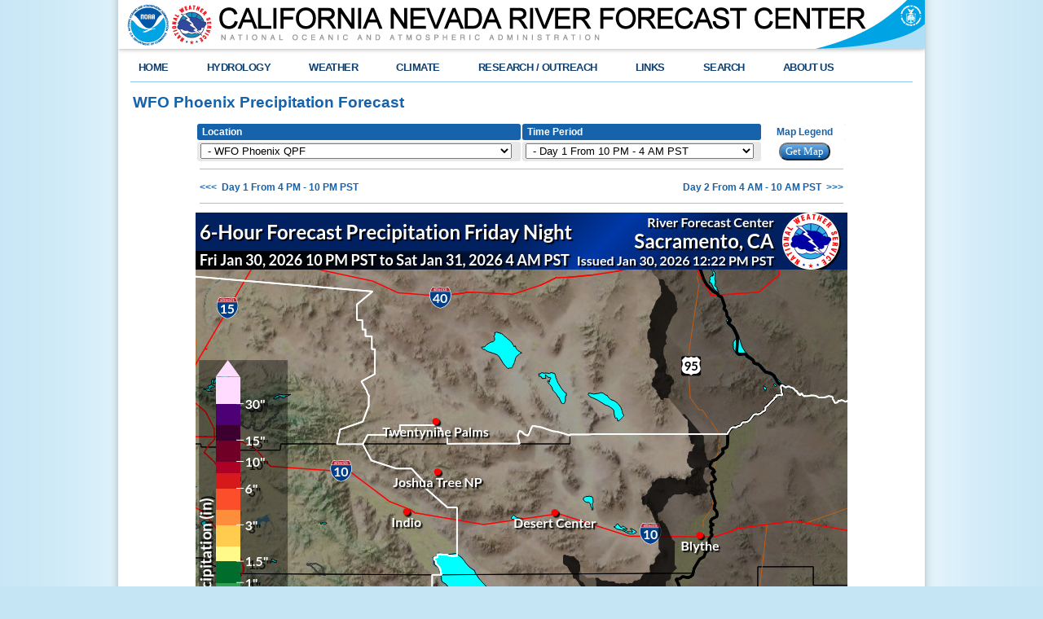

--- FILE ---
content_type: text/html; charset=UTF-8
request_url: https://www.cnrfc.noaa.gov/precipForecast.php?cwa=PSR&day=1&img=4&mobile=0
body_size: 7072
content:
<!DOCTYPE html PUBLIC "-//W3C//DTD XHTML 1.0 Transitional//EN" "http://www.w3.org/TR/xhtml1/DTD/xhtml1-transitional.dtd">
<html style="height:101%; min-height:101%; margin:0px; padding:0px; background: #C5E5F5 url(/images/bg.png) repeat-y center;" xmlns='http://www.w3.org/1999/xhtml'>
<head>
<title>CNRFC - Weather - 6-Hour QPF - Day 1 - 10pm-4pm PST - WFO Phoenix Area</title><meta http-equiv='Content-Type' content='text/html; charset=iso-8859-1'>
<meta name='rating' content='general'>
<meta name='resource-type' content='document'>
<meta name='distribution' content='global'>
<meta name='keywords' content='hydrology, hydrologic, hydrometeorology, weather, rivers, reservoirs, flash flood, flood, ESP, AHPS, water supply, QPF, precipitation, hydro, stream, creek, lake, rain, snow, satellite, radar, observations, forecasts, model data, climate, el nino, RFC, WFO, California, Nevada, Sacramento, CNRFC, NOAA, NWS, National Weather Service, watches, warning, river guidance, hydrographs'>
<meta http-equiv='X-UA-Compatible' content='ID=edge'>
<meta name='description' content='California Nevada River Forecast Center'>
<meta name='author' content='National Weather Service Corporate Image Web Team'>
<meta name='robot' content='all'>
<meta name='Content-Language' content='en-US'>

<meta name="DC.title" content="California Nevada River Forecast Center">
<meta name="DC.description" content="California Nevada River Forecast Center">
<meta name="DC.creator" content="NOAA's National Weather Service - CNRFC">
<meta name="DC.date.created" scheme="ISO8601" content="2000-01-01">
<meta name="DC.date.reviewed" scheme="ISO8601" content="2005-12-02">
<meta name="DC.language" scheme="DCTERMS.RFC1766" content="EN-US">
<link href="/css/cnrfc.css?random=8394851" rel="STYLESHEET" type="text/css" />
<link href="/css/weatherstyle.css?random=1046810424" rel="stylesheet" type="text/css" />
<link href="/css/template.css" rel="stylesheet" type="text/css" /><link href="/css/ForecastSearch.css" rel="stylesheet" type="text/css" /><link href="/css/search.css" rel="stylesheet" type="text/css" />
<!--[if using IE 8 or older]>
	<script type="text/javascript" src="https://code.jquery.com/jquery-1.12.3.min.js"></script>
<![endif]-->
<!--[if using IE 9 or greater or a different modern browser]><!-->
	<script type="text/javascript" src="/includes/jquery.min.js"></script>
<!--<![endif]-->

<!--<link rel="STYLESHEET" type="text/css" href="/includes/accordion.css">-->

<!--<script type="text/javascript" src="/includes/jquery-ui-1.11.4.min.js"></script>-->
<!--<link rel="STYLESHEET" type="text/css" href="/includes/jqueryui-WRU.css">-->

<script type="text/javascript" src="/includes/jquery.hoverIntent.minified.js"></script>
<script type="text/javascript" src="/includes/ForecastSearch.js"></script>

<script type="text/javascript">
function MM_jumpMenu(targ,selObj,restore)
{ 
	//v3.0
	eval(targ+".location='"+selObj.options[selObj.selectedIndex].value+"'");
	if (restore) selObj.selectedIndex=0;
}
  
</script>

<script type="text/javascript" src="/includes/topNavMenu.js"></script>

<link rel="icon" type="image/png" href="/favicon-32x32.png" sizes="32x32">
<link rel="icon" type="image/png" href="/android-chrome-192x192.png" sizes="192x192">
<link rel="icon" type="image/png" href="/favicon-96x96.png" sizes="96x96">
<link rel="icon" type="image/png" href="/favicon-16x16.png" sizes="16x16">
<link rel="manifest" href="/manifest.json">
<link rel="mask-icon" href="/safari-pinned-tab.svg" color="#5bbad5">
<meta name="apple-mobile-web-app-title" content="NWS CNRFC">
<meta name="application-name" content="NWS CNRFC">
<meta name="msapplication-TileColor" content="#da532c">
<meta name="msapplication-TileImage" content="/mstile-144x144.png">
<meta name="theme-color" content="#ffffff">





<!--<script type="text/javascript" src="/includes/federated-analytics.js"></script>-->
<!--<script type="text/javascript" src="https://dap.digitalgov.gov/Universal-Federated-Analytics-Min.js"></script>-->
<!--<script type="text/javascript" src="https://www.weather.gov/js/federated-analytics.js"></script>-->
<script type="text/javascript" id="_fed_an_ua_tag" src="https://dap.digitalgov.gov/Universal-Federated-Analytics-Min.js?agency=DOC&sub-agency=NOAA&pua=736JJ6NL0V"></script>

</head>

<body style="height:101%; min-height:101%; margin:0px; padding:0px; background: #C5E5F5 url(/images/bg.png) repeat-y center;"> 

<div class="header">
<div class="header-content">
	<img src="/images/header.png" class="header-nws" alt="National Weather Service" usemap="#headermap"/>
    <map name="headermap">
    <area shape=rect coords="120,3,925,40" href="/" alt="California Nevada River Forecast Center"> 
    <area shape=rect coords="954,3,989,39" href="http://www.commerce.gov/" alt="Department of Commerce">
    <area shape=rect coords="11,3,64,60" href="http://www.noaa.gov/" alt="National Oceanic and Atmospheric Administration">
    <area shape=rect coords="65,3,118,60" href="http://www.weather.gov" alt="National Weather Service">
    </map>
    <!--<a href="http://www.weather.gov" class="header-nws"><img src="/images/header.png"  alt="National Weather Service"/></a>
    <a href="http://www.commerce.gov" class="header-doc" title="United States Department of Commerce"></a>
    <a href="http://www.noaa.gov" class="header-noaa" title="National Oceanic and Atmospheric Administration"></a>
	<!--<a href="http://www.commerce.gov" class="header-doc"><img src="/css/images/header_doc.png" alt="United States Department of Commerce"/></a>
    <a href="http://www.noaa.gov" class="header-noaa" title="National Oceanic and Atmospheric Administration"></a>-->
        
</div>
</div>

<!--<script src="https://www.weather.gov/source/nws/govshutdown.js" defer></script>-->


<div class="header-shadow">
	<div class="header-shadow-content"></div>
</div>
 

<div class="center_left">

		<div class="content">
            <div class="topnav">
                <ul id="topnav">
                    <li>
                        <script type="text/javascript">
                            function goBack()
                            {
                                if (document.referrer.toLowerCase().indexOf("cnrfc.noaa.gov") != -1)
                                {
                                    history.back();
                                }
                                else
                                {
                                    document.location.href = "/";
                                }
                            }
                        </script>
                        <div class="topMenuNavList home">
                            <a href="/">HOME</a>
                        </div>
                    </li>
                    <li>	
                        <div class="topMenuNavList section-link">
                            	<a href="#">HYDROLOGY</a>
                        </div>
                        <div class="sub">
            			<ul>
                         <li><a href="/river_data.php">River/Reservoir Data</a></li>
                         <li><a href="/snowmelt.php">Snow Data</a></li>
                         <!--<li><a href="/ol.php">Interactive Map Data</a></li>-->
                         <li><a href="/rfc_guidance.php">River Forecasts</a></li>
                         <li><a href="/flood_guidance.php">Flash Flood Guidance</a></li>
                         <li><a href="/water_resources_update.php">Water Resources</a></li>
                         <!--<li><a href="/water_supply.php">Water Resources</a></li>-->
                         <li><a href="/hefs.php">Hydrologic Ensemble Forecast Service (HEFS)</a></li>
                         <li><a href="/wfo_hydro.php">WFO Hydro Products</a></li>
                         <li><a href="/flood_outlook.php">River Flood Outlook</a></li>
                        </ul>
                        </div>
                    </li>
                    <li>	
                        <div class="topMenuNavList section-link">
                            	<a href="#">WEATHER</a>
                        </div>
                        <div class="sub">
            			<ul>
                         <li><a href="/quick_summary.php">Quick Summary</a></li>
                         <li><a href="/rainfall_data.php">Observed Precipitation</a></li>
                         <li><a href="/qpf.php">Precipitation Forecasts</a></li>
                         <li><a href="/temperature_guidance.php">Temperatures</a></li>
                         <li><a href="/fzlvl_guidance.php">Freezing Levels</a></li>
                         <!--<li><a href="/ol.php">Interactive Map Data</a></li>-->
                         <li><a href="/ol.php?product=wwa">Watches / Warnings</a></li>
                         <li><a href="/satellite.php">Satellite Imagery</a></li>
                         <li><a href="https://radar.weather.gov/?settings=v1_eyJhZ2VuZGEiOnsiaWQiOiJuYXRpb25hbCIsImNlbnRlciI6Wy0xMTguODEyLDM4LjE1OV0sInpvb20iOjUuODkxMzE0NTYwNTU5ODg5LCJsYXllciI6ImJyZWZfcWNkIiwidHJhbnNwYXJlbnQiOnRydWUsImFsZXJ0c092ZXJsYXkiOnRyd
WV9LCJiYXNlIjoic3RhbmRhcmQiLCJjb3VudHkiOmZhbHNlLCJjd2EiOmZhbHNlLCJzdGF0ZSI6ZmFsc2UsIm1lbnUiOnRydWUsInNob3J0RnVzZWRPbmx5Ijp0cnVlfQ%3D%3D#/
">Radar Imagery</a></li>
                         <li><a href="/observations.php">Weather Observations</a></li>
                         <li><a href="/forecasts.php">Weather Forecasts</a></li>
                         <li><a href="/weather_models.php">Weather Models</a></li>
                        </ul>
                        </div>
                    </li>
                    <li>	
                        <div class="topMenuNavList section-link">
                            	<a href="#">CLIMATE</a>
                        </div>
                        <div class="sub">
            			<ul>
                         <li><a href="/droughtInfo.php">Drought Information</a></li>
                         <li><a href="/climoForecasts.php">Climate Forecasts</a></li>
                         <li><a href="/enso_mjo.php">El Ni&ntilde;o and MJO</a></li>
                         <li><a href="/teleconnections.php">Teleconnections</a></li>
                         <li><a href="/hydromet.php">Hydroclimatology</a></li>
                         <li><a href="/climate.php">Local Climate Info</a></li>
                        </ul>
                        </div>
                    </li>
                    <li>	
                        <div class="topMenuNavList section-link">
                            	<a href="#">RESEARCH / OUTREACH</a>
                        </div>
                        <div class="sub">
            			<ul>
                         <li><a href="/arc_search.php">Data Archive</a></li>
                         <li><a href="/storm_summaries.php">Storm Summaries</a></li>
                         <li><a href="/WY_summaries.php">Water Year Summaries</a></li>
                         <li><a href="/WaterResourcesUpdates">Water Resources Updates</a></li>
                         <li><a href="/flood_chronology.php">Flood Chronologies</a></li>
                         <!--<li><a href="/publications.php">Publications</a></li>
                         <li><a href="/newsletter.php">Newsletter</a></li>-->
                        </ul>
                        </div>
                    </li>
                    <li>	
                        <div class="topMenuNavList section-link">
                            	<a href="#">LINKS</a>
                        </div>
                        <div class="sub">
            			<ul>
                         <li><a href="/mobile">Mobile Website</a></li>
                         <li><a href="/rfc_map.php">RFC Map</a></li>
                         <li><a href="/wfo_map.php">WFO Map</a></li>
                         <li><a href="/links.php">Miscellaneous Links</a></li>
                         <li><a href="/acronyms.php">Acronyms</a></li>
                         <li><a href="http://www.weather.gov/glossary">NWS Glossary</a></li>
                         <!--<li><a href="http://www.weather.gov/survey/web-survey.php?code=RFCCNwebsite">Office Survey</a></li>-->
                        </ul>
                        </div>
                    </li>
                    <li>
                    	<div class="topMenuNavList section-link">
                             <a href="http://www.weather.gov/search">SEARCH</a>
                    	</div>
                        <div class="sub">
                        <ul class="no-links">
                         <li><!-- Begin search code -->
                          <div id="site-search">
                             <form method="get" action="https://search.usa.gov/search" style="margin-bottom: 0; margin-top: 0;">
                             <input type="hidden" name="v:project" value="firstgov" /> 
                             <label for="query">Search For<br /></label> 
                             <input type="text" name="query" id="query" size="12" /> 
                             <input type="submit" value="Go" />
                             <p>
                             <input type="radio" name="affiliate" checked="checked" value="nws.noaa.gov" id="nws" /> 
                             <label for="nws" class="search-scope">NWS</label> 
                             <input type="radio" name="affiliate" value="noaa.gov" id="noaa" /> 
                             <label for="noaa" class="search-scope">All NOAA</label>
                             </p>
                             </form>
                           </div>
                          </li>
                         </ul>
                         </div>
                    </li>
                    <li class="last">
                    <!--<li> -->
                        <div class="topMenuNavList section-link">
                            	<a href="http://www.weather.gov/about">ABOUT US</a>
                        </div>
                        <div class="sub">
            			<ul>
                         <li><a href="/about">About CNRFC</a></li>
                         <li><a href="http://www.weather.gov/about">About NWS</a></li>
                         <li><a href="http://www.weather.gov/organization">Organization</a></li>
                         <li><a href="http://www.weather.gov/media/wrn/NWS_Weather-Ready-Nation_Strategic_Plan_2019-2022.pdf">Strategic Plan</a></li>
                         <li><a href="http://www.noaa.gov/nws-careers">NWS Careers</a></li>
                         <li><a href="https://sites.google.com/noaa.gov/nws-insider/">For NWS Employees</a></li>
                         <li><a href="http://www.weather.gov/international">International</a></li>
                         <li><a href="http://www.weather.gov/organization">National Centers</a></li>
                         <li><a href="http://www.weather.gov/contact">Contact Us</a></li>
                         <li><a href="http://forecast.weather.gov/glossary.php">Glossary</a></li>
                        </ul>
                        </div>
                     </li>
                  </ul>
           		</div>
          </div>
          
          




<script>
var mobileHeadlineVisible = false;
function toggleHeadlineDetails() {
	elem = document.getElementById("headlineDetails")
	elem2 = document.getElementById("headlineToggle")
	if (mobileHeadlineVisible) {
		elem.style.display = 'none';
		elem2.innerHTML = '[View details]';
		mobileHeadlineVisible = false;
	} else {
		elem.style.display = 'inline';
		elem2.innerHTML = '[Hide details]';
		mobileHeadlineVisible = true;
	}
}
</script>
<!--          
          <div class="headline">
                <hr />
                <span style="color:#FF0000;font-weight:bold">*** IMPORTANT ***&nbsp;&nbsp;</span><span class="news-headline">Week of June 22 - Website Data Outage</span> - Most data flow has been restored to the CNRFC web site.  A few products may remain outdated while we continue to restore systems following a major computer upgrade.  Thank you for your patience.                <hr style=\"margin-top:0px;margin-bottom:0px\"/>
          </div>
          
		  -->          
                    
          <div class="center-content">
       			    <div class="full-width-border">
				<hr style="margin-top:0px;margin-bottom:10px"/>           
                    	

                    
<script>
	if (top.location != location) {
		top.location = self.location;
	}
</script>
                    
                   
            
       
            


<table width='800px' align='left'><tr><td><p class='head'>WFO Phoenix Precipitation Forecast</p></td></tr></table><br><table class="standardTable2" align="center" border="0" width="800px" bordercolor="#FFFFFF" bgcolor="#FFFFFF" cellpadding="1"><tr bgcolor='#CCCCCC'><th width='50%' style='text-align:left'>&nbsp;Location</th><th width='37%' style='text-align:left'>&nbsp;Time Period</th><th width='13%' class='white-background' style='text-align:center'><span id='hover1'><a href='#'>Map Legend<img style='position:absolute'  src='/images/sacGridImageMakerLegend.png'/></a></span></th></tr><form name='form1' method='get' action='precipForecast.php'><tr><td width='50%' style="padding-left:4px"><select style='width:98%' name='cwa' id='cwa'><option  value='RSA'>&nbsp;-&nbspCNRFC Area QPF</option><option  value='MFR'>&nbsp;-&nbspWFO Medford QPF</option><option  value='EKA'>&nbsp;-&nbspWFO Eureka QPF</option><option  value='STO'>&nbsp;-&nbspWFO Sacramento QPF</option><option  value='MTR'>&nbsp;-&nbspWFO San Francisco Bay Area / Monterey QPF</option><option  value='HNX'>&nbsp;-&nbspWFO San Joaquin Valley / Hanford QPF</option><option  value='LOX'>&nbsp;-&nbspWFO Los Angeles / Oxnard QPF</option><option  value='SGX'>&nbsp;-&nbspWFO San Diego QPF</option><option  value='REV'>&nbsp;-&nbspWFO Reno QPF</option><option  value='LKN'>&nbsp;-&nbspWFO Elko QPF</option><option  value='VEF'>&nbsp;-&nbspWFO Las Vegas QPF</option><option selected value='PSR'>&nbsp;-&nbspWFO Phoenix QPF</option></select></td><td width='37%' style="padding-left:4px"><select style='width:98%' name='imgNum' id='imgNum'><optgroup label='Duration: 144 Hours'></optgroup><option  value='1'>&nbsp-&nbspDays 1 to 6</option><optgroup label='Duration: 72 Hours'></optgroup><option  value='20'>&nbsp-&nbspDays 1 to 3</option><option  value='21'>&nbsp-&nbspDays 4 to 6</option><optgroup label='Duration: 24 Hours'></optgroup><option  value='2'>&nbsp;-&nbspDay 1</option><option  value='3'>&nbsp;-&nbspDay 2</option><option  value='4'>&nbsp;-&nbspDay 3</option><option  value='5'>&nbsp;-&nbspDay 4</option><option  value='6'>&nbsp;-&nbspDay 5</option><option  value='7'>&nbsp;-&nbspDay 6</option><optgroup label='Duration: 6 Hours'></optgroup><option  value='8'>&nbsp;-&nbspDay 1 From 4 AM - 10 AM PST</option><option  value='9'>&nbsp;-&nbspDay 1 From 10 AM - 4 PM PST</option><option  value='10'>&nbsp;-&nbspDay 1 From 4 PM - 10 PM PST</option><option selected value='11'>&nbsp;-&nbspDay 1 From 10 PM - 4 AM PST</option><option  value='12'>&nbsp;-&nbspDay 2 From 4 AM - 10 AM PST</option><option  value='13'>&nbsp;-&nbspDay 2 From 10 AM - 4 PM PST</option><option  value='14'>&nbsp;-&nbspDay 2 From 4 PM - 10 PM PST</option><option  value='15'>&nbsp;-&nbspDay 2 From 10 PM - 4 AM PST</option><option  value='16'>&nbsp;-&nbspDay 3 From 4 AM - 10 AM PST</option><option  value='17'>&nbsp;-&nbspDay 3 From 10 AM - 4 PM PST</option><option  value='18'>&nbsp;-&nbspDay 3 From 4 PM - 10 PM PST</option><option  value='19'>&nbsp;-&nbspDay 3 From 10 PM - 4 AM PST</option></select><input type="hidden" value="0" id="mobile" name="mobile"></td><td bgcolor='#FFFFFF' style="background-color:white"><div align='center'><span class='normal'><input type='submit' style='text-align:center; font-size: 10pt; font-family: verdana;' value='Get Map'></span></div></td></tr></form><tr><td class='white-background' colspan='3'><hr></td></tr></table><table class="standardTable2" align="center" border="0" width="800px" bordercolor="#FFFFFF" cellpadding="1"><td class='white-background' style='text-align:left'><b><a href='precipForecast.php?cwa=PSR&day=1&img=3&mobile=0'><<<&nbsp;&nbsp;Day 1 From 4 PM - 10 PM PST</a></b></td><td class='white-background' style='text-align:right'><b><a href='precipForecast.php?cwa=PSR&day=2&img=1&mobile=0'>Day 2 From 4 AM - 10 AM PST&nbsp;&nbsp;>>></a></b></td><tr><td class='white-background' colspan='2'><hr></td></tr></table><table class="standardTable2" align="center" width="800px" border="0" cellspacing="0"><tr><td class="white-background" style="text-align:center"><img src="../images/QPF/PSR_QPF_Day1_06z-12z.jpg?random=2133195323" border="0"  usemap="#Map" alt="Precipitation Forecast"></td></tr><tr><td class='white-background'><hr></td></tr></table><table class="standardTable2" align="center" width="800px" border="0" cellspacing="1"><th colspan="12">Time Period QPF Image Matrix</th><tr><td colspan="4" class="selectOffDark" align="center"><a href="precipForecast.php?cwa=PSR&day=123&img=7&mobile=0">Days 1 - 3</a></td><td colspan="4" class="selectOffDark" align="center"><a href="precipForecast.php?cwa=PSR&day=456&img=8&mobile=0">Days 4 - 6</a></td><td colspan="4" class="selectOffDark" align="center"><a href="precipForecast.php?cwa=PSR&day=123456&img=6&mobile=0">Days 1 - 6</a></td></tr><td colspan="4" class="selectOffDark" align="center"><a href="precipForecast.php?cwa=PSR&day=1&img=5&mobile=0">Day 1</a></td><td colspan="4" class="selectOffDark" align="center"><a href="precipForecast.php?cwa=PSR&day=2&img=5&mobile=0">Day 2</a></td><td colspan="4" class="selectOffDark" align="center"><a href="precipForecast.php?cwa=PSR&day=3&img=5&mobile=0">Day 3</a></td></tr><tr><td width="8%" class="selectOff" align="center"><a href="precipForecast.php?cwa=PSR&day=1&img=1&mobile=0">4A - 10A</a></td><td width="8%" class="selectOff" align="center"><a href="precipForecast.php?cwa=PSR&day=1&img=2&mobile=0">10A - 4P</a></td><td width="8%" class="selectOff" align="center"><a href="precipForecast.php?cwa=PSR&day=1&img=3&mobile=0">4P - 10P</a></td><td width="9%" class="selectOn" align="center"><b>10P - 4A</b></td><td width="9%" class="selectOff" align="center"><a href="precipForecast.php?cwa=PSR&day=2&img=1&mobile=0">4A - 10A</a></td><td width="8%" class="selectOff" align="center"><a href="precipForecast.php?cwa=PSR&day=2&img=2&mobile=0">10A - 4P</a></td><td width="8%" class="selectOff" align="center"><a href="precipForecast.php?cwa=PSR&day=2&img=3&mobile=0">4P - 10P</a></td><td width="9%" class="selectOff" align="center"><a href="precipForecast.php?cwa=PSR&day=2&img=4&mobile=0">10P - 4A</a></td><td width="9%" class="selectOff" align="center"><a href="precipForecast.php?cwa=PSR&day=3&img=1&mobile=0">4A - 10A</a></td><td width="8%" class="selectOff" align="center"><a href="precipForecast.php?cwa=PSR&day=3&img=2&mobile=0">10A - 4P</a></td><td width="8%" class="selectOff" align="center"><a href="precipForecast.php?cwa=PSR&day=3&img=3&mobile=0">4P - 10P</a></td><td width="8%" class="selectOff" align="center"><a href="precipForecast.php?cwa=PSR&day=3&img=4&mobile=0">10P - 4A</a></td></tr><tr><td colspan="4" class="selectOffDark" align="center"><a href="precipForecast.php?cwa=PSR&day=4&img=5&mobile=0">Day 4</a></td><td colspan="4" class="selectOffDark" align="center"><a href="precipForecast.php?cwa=PSR&day=5&img=5&mobile=0">Day 5</a></td><td colspan="4" class="selectOffDark" align="center"><a href="precipForecast.php?cwa=PSR&day=6&img=5&mobile=0">Day 6</a></td></tr></table><table class="standardTable2" align="center" border="0" width="800px" bordercolor="#FFFFFF" bgcolor="#FFFFFF" cellspacing="1"><tr><th colspan="6" align="center">Location QPF Image Matrix</th></tr><tr><td width='16%' class="selectOff" align="center"><a href="precipForecast.php?cwa=RSA&day=1&img=4&mobile=0">CNRFC Area</a></td><td width='17%' class="selectOff" align="center"><a href="precipForecast.php?cwa=MFR&day=1&img=4&mobile=0">Medford</a></td><td width='17%' class="selectOff" align="center"><a href="precipForecast.php?cwa=EKA&day=1&img=4&mobile=0">Eureka</a></td><td width='17%' class="selectOff" align="center"><a href="precipForecast.php?cwa=STO&day=1&img=4&mobile=0">Sacramento</a></td><td width='17%' class="selectOff" align="center"><a href="precipForecast.php?cwa=MTR&day=1&img=4&mobile=0">SF Bay Area</a></td><td width='16%' class="selectOff" align="center"><a href="precipForecast.php?cwa=HNX&day=1&img=4&mobile=0">San Joaquin</a></td></tr><tr><td width='16%' class="selectOff" align="center"><a href="precipForecast.php?cwa=LOX&day=1&img=4&mobile=0">Los Angeles</a></td><td width='17%' class="selectOff" align="center"><a href="precipForecast.php?cwa=SGX&day=1&img=4&mobile=0">San Diego</a></td><td width='17%' class="selectOff" align="center"><a href="precipForecast.php?cwa=REV&day=1&img=4&mobile=0">Reno</a></td><td width='17%' class="selectOff" align="center"><a href="precipForecast.php?cwa=LKN&day=1&img=4&mobile=0">Elko</a></td><td width='17%' class="selectOff" align="center"><a href="precipForecast.php?cwa=VEF&day=1&img=4&mobile=0">Las Vegas</a></td><td width='16%' class="selectOn" align="center"><b>Phoenix</b></td></tr></table><br>
<!-- End Web Content -->
				</div>
                              
                <div class="full-width-first">
						 <div class="full-width-first communication-links">
         						<div class ="two-third-first nopad">
                        			<div class="myforecast-current" style="float:left;padding:0px 20px 0px 0px;">
                					<a style="text-decoration:none;" href="https://twitter.com/nwscnrfc" target="_blank">
                					<!--<img src="/images/twitter.png" width="16" alt="Follow us on X" height="16" />&nbsp;&nbsp;Follow us on X
                					</a>-->
                					<img src="/images/x.png" width="16" alt="Follow us on X" height="16" />&nbsp;&nbsp;Follow us on X
                					</a>
               						</div>
                        			<div class="myforecast-current" style="float:left;padding:0px 20px 0px 0px;">
                					<a style="text-decoration:none;" href="https://www.facebook.com/NWSCNRFC" target="_blank">
                					<img src="/images/fb.png" width="16" height="16" alt="Follow us on Facebook" />&nbsp;&nbsp;Follow us on Facebook
                					</a>
                					</div>
                                    <div class="myforecast-current" style="float:left;padding:0px 20px 0px 0px;">
                					<a style="text-decoration:none;" href="http://www.youtube.com/user/NWSCNRFC" target="_blank">
                					<img src="/images/youtube.png" width="16" height="16" alt="Follow us on YouTube" />&nbsp;&nbsp;Follow us on YouTube
                					</a>
                					</div>
         				</div>
            			<div class ="one-thrid-last nopad">
               			<span class="txt-rt myforecast-current">
                                <div class="myforecast-current" style="float:left;padding:0px 20px 0px 0px;">
                				<a href="http://www.weather.gov/rss_page.php?site_name=cnrfc" target="_blank" style="text-decoration:none;font-size:11px;">
								<img src="/images/rss.png" width="16" height="16" alt="NWS RSS Feed" />&nbsp;&nbsp;NWS RSS Feed
								</a>
                				</div>
                                	
                				</span>
                		</div>
            		</div>
    			<div style="clear:both;"></div>
			</div>
		<div style="clear:both;"></div>
           
                
		</div>
</div>


<div class="footer">
	<div class="footer-content" style="font-family:Roboto;font-weight:bold">&nbsp;
    </div>
</div>

<div class="footer-legal">
	<div class="footer-legal-content">
		<div class="footer-legal-gov">
			<a href="http://www.usa.gov"><img src="/images/usa_gov.png" alt="usa.gov" width="110" height="30" /></a>
            <br /><br />
            <font color="#FFFFFF">2</font><br /><br /><br /><br /><br />
			</div> 
			<div class="footer-legal-column">
   				<p> 
   					<a href="http://www.commerce.gov">US Dept of Commerce</a><br />
     				<a href="http://www.noaa.gov">National Oceanic and Atmospheric Administration</a><br />
     				<a href="http://www.weather.gov" >National Weather Service</a><br />
                    <a href="/" >California Nevada River Forecast Center</a><br />
     				3310 El Camino Avenue, Room 227<br />Sacramento, CA 95821-6373<br />
                            (916) 979-3056<br /><br />
                            <a href='mailto:cnrfc.webmaster@noaa.gov'>Comments?  Questions?  Please Contact Us.</a>    			
                </p>
 			</div> 
 			
 			<div class="footer-legal-column2">
 				<a href="http://www.weather.gov/disclaimer">Disclaimer</a><br />
   				<a href="http://www.cio.noaa.gov/Policy_Programs/info_quality.html">Information Quality</a><br />
   				<a href="http://www.weather.gov/help">Help</a><br />
   				<a href="http://www.weather.gov/glossary">Glossary</a><br />
   				<a href="/links2.php">Links</a>
   			</div>

   			<div class="footer-legal-column3">
   				<a href="http://www.weather.gov/privacy">Privacy Policy</a><br />
  				<a href="http://www.rdc.noaa.gov/~foia">Freedom of Information Act (FOIA)</a><br />
  				<a href="http://www.weather.gov/about">About Us</a><br />
  				<a href="http://www.weather.gov/careers">Career Opportunities</a>
 			</div>
 		</div>
	
</div>
<!-- Start of StatCounter Code for Dreamweaver
<script type="text/javascript">
var sc_project=7641429; 
var sc_invisible=1; 
var sc_security="e5d2cc3b"; 
var scJsHost = (("https:" == document.location.protocol) ?
"https://secure." : "http://www.");
document.write("<sc"+"ript type='text/javascript' src='" +
scJsHost+
"statcounter.com/counter/counter.js'></"+"script>");
</script>
<noscript><div class="statcounter"><a title="free hit
counters" href="http://statcounter.com/"
target="_blank"><img class="statcounter"
src="http://c.statcounter.com/7641429/0/e5d2cc3b/1/"​​
alt="free hit counters"></a></div></noscript>
End of StatCounter Code for Dreamweaver -->

</body>
</html>
<!-- End NWSCWI Footer -->


--- FILE ---
content_type: application/javascript
request_url: https://www.cnrfc.noaa.gov/includes/topNavMenu.js
body_size: 1714
content:
$(document).ready(function() {
				function megaHoverOver(){
					$(this).find(".sub").css('opacity', '1').show();
			
				//Calculate width of all ul's
				(function($) { 
					jQuery.fn.calcSubWidth = function() {						
						rowWidth = 0;
						//Calculate row
						$(this).find("ul").each(function() {					
							rowWidth += $(this).width(); 
						});	
					};
				})(jQuery); 
		
				if ( $(this).find(".row").length > 0 ) { 
					//If row exists...
					var biggestRow = 0;	
					//Calculate each row
					$(this).find(".row").each(function() {							   
						$(this).calcSubWidth();
						//Find biggest row
						if(rowWidth > biggestRow) {
							biggestRow = rowWidth;
						}
					});
			
					//Set width
					$(this).find(".sub").css({'width' :biggestRow});
					$(this).find(".row:last").css({'margin':'0'});
				} 
				else { 
					//If row does not exist...
					$(this).calcSubWidth();
			
					//Set Width
					$(this).find(".sub").css({'width' : rowWidth});
				}
			}
	
			function megaHoverOut(){ 			
				$(this).find(".sub").css('opacity','0').hide();				
			}
			
	
		

		var config = {    
		 	sensitivity: 1, // number = sensitivity threshold (must be 1 or higher)    
		 	interval: 100, // number = milliseconds for onMouseOver polling interval    
		 	over: megaHoverOver, // function = onMouseOver callback (REQUIRED)    
		 	timeout: 100, // number = milliseconds delay before onMouseOut    
		 	out: megaHoverOut // function = onMouseOut callback (REQUIRED)    
		};

		$("ul#topnav li .sub").css({'opacity':'0'});
		$("ul#topnav li").hoverIntent(config);
		$("ul#subMenuNav li").hoverIntent(config);


		});